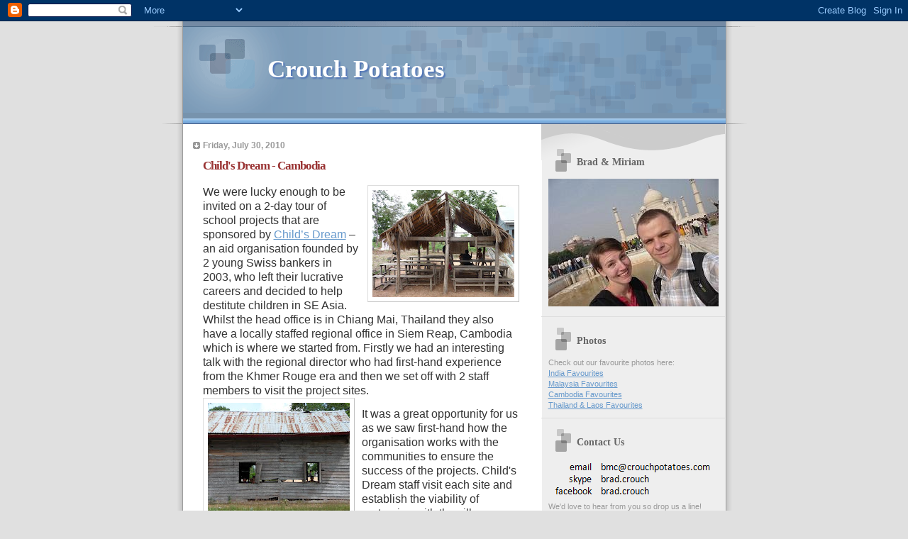

--- FILE ---
content_type: text/html; charset=UTF-8
request_url: http://www.crouchpotatoes.com/2010/07/
body_size: 20733
content:
<!DOCTYPE html>
<html dir='ltr' xmlns='http://www.w3.org/1999/xhtml' xmlns:b='http://www.google.com/2005/gml/b' xmlns:data='http://www.google.com/2005/gml/data' xmlns:expr='http://www.google.com/2005/gml/expr'>
<head>
<link href='https://www.blogger.com/static/v1/widgets/55013136-widget_css_bundle.css' rel='stylesheet' type='text/css'/>
<meta content='text/html; charset=UTF-8' http-equiv='Content-Type'/>
<meta content='blogger' name='generator'/>
<link href='http://www.crouchpotatoes.com/favicon.ico' rel='icon' type='image/x-icon'/>
<link href='http://www.crouchpotatoes.com/2010/07/' rel='canonical'/>
<link rel="alternate" type="application/atom+xml" title="Crouch Potatoes - Atom" href="http://www.crouchpotatoes.com/feeds/posts/default" />
<link rel="alternate" type="application/rss+xml" title="Crouch Potatoes - RSS" href="http://www.crouchpotatoes.com/feeds/posts/default?alt=rss" />
<link rel="service.post" type="application/atom+xml" title="Crouch Potatoes - Atom" href="https://www.blogger.com/feeds/9056949850087817096/posts/default" />
<!--Can't find substitution for tag [blog.ieCssRetrofitLinks]-->
<meta content='http://www.crouchpotatoes.com/2010/07/' property='og:url'/>
<meta content='Crouch Potatoes' property='og:title'/>
<meta content='' property='og:description'/>
<title>Crouch Potatoes: July 2010</title>
<style id='page-skin-1' type='text/css'><!--
/*
* Blogger Template Style
* Name:     TicTac (Blueberry)
* Date:     1 March 2004
* Updated by: Blogger Team
*/
/* ---( page defaults )--- */
body {
margin: 0;
padding: 0;
font-size: small;
text-align: center;
color: #333333;
background: #e0e0e0;
}
blockquote {
margin-top: 0;
margin-right: 0;
margin-bottom: 0;
margin-left: 30px;
padding-top: 10px;
padding-right: 0;
padding-bottom: 0;
padding-left: 20px;
font-size: 88%;
line-height: 1.5em;
color: #666;
background: url(https://resources.blogblog.com/blogblog/data/tictac_blue/quotes.gif) no-repeat top left;
}
blockquote p {
margin-top: 0;
}
abbr, acronym {
cursor: help;
font-style: normal;
border-bottom: 1px dotted;
}
code {
color: #996666;
}
hr {
display: none;
}
img {
border: none;
}
/* unordered list style */
ul {
list-style: none;
margin-left: 10px;
padding: 0;
}
li {
list-style: none;
padding-left: 14px;
margin-bottom: 3px;
background: url(https://resources.blogblog.com/blogblog/data/tictac_blue/tictac_blue.gif) no-repeat left 6px;
}
/* links */
a:link {
color: #6699cc;
}
a:visited {
color: #666699;
}
a:hover {
color: #5B739C;
}
a:active {
color: #5B739C;
text-decoration: none;
}
/* ---( layout structure )---*/
#outer-wrapper {
width: 847px;
margin: 0px auto 0;
text-align: left;
font: normal normal 100% Verdana, sans-serif;
background: url(https://resources.blogblog.com/blogblog/data/tictac_blue/tile_left.gif) repeat-y;
}
#content-wrapper {
margin-left: 42px; /* to avoid the border image */
width: 763px;
}
#main {
float: left;
width: 460px;
margin-top: 20px;
margin-right: 0;
margin-bottom: 0;
margin-left: 0;
padding-top: 0;
padding-right: 0;
padding-bottom: 0;
padding-left: 1em;
line-height: 1.5em;
word-wrap: break-word; /* fix for long text breaking sidebar float in IE */
overflow: hidden;     /* fix for long non-text content breaking IE sidebar float */
}
#sidebar {
float: right;
width: 259px;
padding-top: 20px;
padding-right: 0px;
padding-bottom: 0;
padding-left: 0;
font-size: 85%;
line-height: 1.4em;
color: #999999;
background: url(https://resources.blogblog.com/blogblog/data/tictac_blue/sidebar_bg.gif) no-repeat left top;
word-wrap: break-word; /* fix for long text breaking sidebar float in IE */
overflow: hidden;     /* fix for long non-text content breaking IE sidebar float */
}
/* ---( header and site name )--- */
#header-wrapper {
margin: 0;
padding: 0;
font: normal normal 133% 'Lucida Grande','Trebuchet MS';
background: #e0e0e0 url(https://resources.blogblog.com/blogblog/data/tictac_blue/top_div_blue_left.gif) no-repeat left top;
}
#header {
margin: 0;
padding-top: 25px;
padding-right: 60px;
padding-bottom: 35px;
padding-left: 160px;
color: #FFFFFF;
background: url(https://resources.blogblog.com/blogblog/data/tictac_blue/top_h1.gif) no-repeat bottom left;
}
#header h1 {
font-size: 200%;
text-shadow: #4F73B6 2px 2px 2px;
}
#header h1 a {
text-decoration: none;
color: #FFFFFF;
}
#header h1 a:hover {
color: #eee;
}
/* ---( main column )--- */
h2.date-header {
margin-top: 0;
padding-left: 14px;
font-size: 90%;
color: #999999;
background: url(https://resources.blogblog.com/blogblog/data/tictac_blue/date_icon_blue.gif) no-repeat left 50%;
}
.post h3 {
margin-top: 0;
font: normal bold 130% 'Lucida Grande','Trebuchet MS';
letter-spacing: -1px;
color: #993333;
}
.post {
margin-top: 0;
margin-right: 0;
margin-bottom: 1.5em;
margin-left: 0;
padding-top: 0;
padding-right: 0;
padding-bottom: 1.5em;
padding-left: 14px;
border-bottom: 1px solid #ddd;
}
.post h3 a,
.post h3 a:visited {
color: #993333;
text-decoration: none;
}
.post-footer {
margin: 0;
padding-top: 0;
padding-right: 0;
padding-bottom: 0;
padding-left: 14px;
font-size: 88%;
color: #999999;
background: url(https://resources.blogblog.com/blogblog/data/tictac_blue/tictac_grey.gif) no-repeat left 8px;
}
.post img, table.tr-caption-container {
padding: 6px;
border-top: 1px solid #ddd;
border-left: 1px solid #ddd;
border-bottom: 1px solid #c0c0c0;
border-right: 1px solid #c0c0c0;
}
.tr-caption-container img {
border: none;
padding: 0;
}
.feed-links {
clear: both;
line-height: 2.5em;
}
#blog-pager-newer-link {
float: left;
}
#blog-pager-older-link {
float: right;
}
#blog-pager {
text-align: center;
}
/* comment styles */
#comments {
padding: 10px 10px 0px 10px;
font-size: 85%;
line-height: 1.5em;
color: #666;
background: #eee url(https://resources.blogblog.com/blogblog/data/tictac_blue/comments_curve.gif) no-repeat top left;
}
#comments h4 {
margin-top: 20px;
margin-right: 0;
margin-bottom: 15px;
margin-left: 0;
padding-top: 8px;
padding-right: 0;
padding-bottom: 0;
padding-left: 40px;
font-family: "Lucida Grande", "Trebuchet MS";
font-size: 130%;
color: #666;
background: url(https://resources.blogblog.com/blogblog/data/tictac_blue/bubbles.gif) no-repeat 10px 0;
height: 29px !important; /* for most browsers */
height /**/:37px; /* for IE5/Win */
}
#comments ul {
margin-left: 0;
}
#comments li {
background: none;
padding-left: 0;
}
.comment-body {
padding-top: 0;
padding-right: 10px;
padding-bottom: 0;
padding-left: 25px;
background: url(https://resources.blogblog.com/blogblog/data/tictac_blue/tictac_blue.gif) no-repeat 10px 5px;
}
.comment-body p {
margin-bottom: 0;
}
.comment-author {
margin-top: 4px;
margin-right: 0;
margin-bottom: 0;
margin-left: 0;
padding-top: 0;
padding-right: 10px;
padding-bottom: 0;
padding-left: 60px;
color: #999;
background: url(https://resources.blogblog.com/blogblog/data/tictac_blue/comment_arrow_blue.gif) no-repeat 44px 2px;
}
.comment-footer {
border-bottom: 1px solid #ddd;
padding-bottom: 1em;
}
.deleted-comment {
font-style:italic;
color:gray;
}
/* ---( sidebar )--- */
.sidebar h2 {
margin-top: 0;
margin-right: 0;
margin-bottom: 0;
margin-left: 0;
padding-top: 25px;
padding-right: 0;
padding-bottom: 0;
padding-left: 40px;
font: normal bold 130% 'Lucida Grande','Trebuchet MS';
color: #666666;
height: 32px;
background: url(https://resources.blogblog.com/blogblog/data/tictac_blue/sidebar_icon.gif) no-repeat 10px 15px;
height: 32px !important; /* for most browsers */
height /**/:57px; /* for IE5/Win */
}
.sidebar .widget {
margin: 0;
padding-top: 0;
padding-right: 0;
padding-bottom: 10px;
padding-left: 10px;
border-bottom: 1px solid #ddd;
}
.sidebar li {
background: url(https://resources.blogblog.com/blogblog/data/tictac_blue/tictac_blue.gif) no-repeat left 5px;
}
.profile-textblock {
clear: both;
margin-left: 0;
}
.profile-img {
float: left;
margin-top: 0;
margin-right: 5px;
margin-bottom: 5px;
margin-left: 0;
border: 1px solid #ddd;
padding: 4px;
}
/* ---( footer )--- */
.clear { /* to fix IE6 padding-top issue */
clear: both;
}
#footer-wrapper {
margin: 0;
padding-top: 0;
padding-right: 0;
padding-bottom: 9px;
padding-left: 0;
font-size: 85%;
color: #ddd;
background: url(https://resources.blogblog.com/blogblog/data/tictac_blue/bottom_sill.gif) no-repeat bottom left;
}
#footer {
margin: 0;
padding-top: 20px;
padding-right: 320px;
padding-bottom: 20px;
padding-left: 95px;
background: url(https://resources.blogblog.com/blogblog/data/tictac_blue/bottom_sash_left.gif) no-repeat top left;
}
/** Page structure tweaks for layout editor wireframe */
body#layout #outer-wrapper,
body#layout #main,
body#layout #sidebar {
padding-top: 0;
margin-top: 0;
}
body#layout #outer-wrapper,
body#layout #content-wrapper {
width: 740px;
}
body#layout #sidebar {
margin-right: 0;
margin-bottom: 1em;
}
body#layout #header,
body#layout #footer,
body#layout #main {
padding: 0;
}
body#layout #content-wrapper {
margin: 0px;
}

--></style>
<link href='https://www.blogger.com/dyn-css/authorization.css?targetBlogID=9056949850087817096&amp;zx=45ca95cd-ea5d-4160-8888-513dfe5dd2ec' media='none' onload='if(media!=&#39;all&#39;)media=&#39;all&#39;' rel='stylesheet'/><noscript><link href='https://www.blogger.com/dyn-css/authorization.css?targetBlogID=9056949850087817096&amp;zx=45ca95cd-ea5d-4160-8888-513dfe5dd2ec' rel='stylesheet'/></noscript>
<meta name='google-adsense-platform-account' content='ca-host-pub-1556223355139109'/>
<meta name='google-adsense-platform-domain' content='blogspot.com'/>

</head>
<body>
<div class='navbar section' id='navbar'><div class='widget Navbar' data-version='1' id='Navbar1'><script type="text/javascript">
    function setAttributeOnload(object, attribute, val) {
      if(window.addEventListener) {
        window.addEventListener('load',
          function(){ object[attribute] = val; }, false);
      } else {
        window.attachEvent('onload', function(){ object[attribute] = val; });
      }
    }
  </script>
<div id="navbar-iframe-container"></div>
<script type="text/javascript" src="https://apis.google.com/js/platform.js"></script>
<script type="text/javascript">
      gapi.load("gapi.iframes:gapi.iframes.style.bubble", function() {
        if (gapi.iframes && gapi.iframes.getContext) {
          gapi.iframes.getContext().openChild({
              url: 'https://www.blogger.com/navbar/9056949850087817096?origin\x3dhttp://www.crouchpotatoes.com',
              where: document.getElementById("navbar-iframe-container"),
              id: "navbar-iframe"
          });
        }
      });
    </script><script type="text/javascript">
(function() {
var script = document.createElement('script');
script.type = 'text/javascript';
script.src = '//pagead2.googlesyndication.com/pagead/js/google_top_exp.js';
var head = document.getElementsByTagName('head')[0];
if (head) {
head.appendChild(script);
}})();
</script>
</div></div>
<div id='outer-wrapper'><div id='wrap2'>
<!-- skip links for text browsers -->
<span id='skiplinks' style='display:none;'>
<a href='#main'>skip to main </a> |
      <a href='#sidebar'>skip to sidebar</a>
</span>
<div id='header-wrapper'>
<div class='header section' id='header'><div class='widget Header' data-version='1' id='Header1'>
<div id='header-inner'>
<div class='titlewrapper'>
<h1 class='title'>
<a href='http://www.crouchpotatoes.com/'>
Crouch Potatoes
</a>
</h1>
</div>
<div class='descriptionwrapper'>
<p class='description'><span>
</span></p>
</div>
</div>
</div></div>
</div>
<div id='content-wrapper'>
<div id='crosscol-wrapper' style='text-align:center'>
<div class='crosscol no-items section' id='crosscol'></div>
</div>
<div id='main-wrapper'>
<div class='main section' id='main'><div class='widget Blog' data-version='1' id='Blog1'>
<div class='blog-posts hfeed'>

          <div class="date-outer">
        
<h2 class='date-header'><span>Friday, July 30, 2010</span></h2>

          <div class="date-posts">
        
<div class='post-outer'>
<div class='post hentry uncustomized-post-template' itemprop='blogPost' itemscope='itemscope' itemtype='http://schema.org/BlogPosting'>
<meta content='https://blogger.googleusercontent.com/img/b/R29vZ2xl/AVvXsEgw3GF8xzO5LK21wkRtpwLRwLBoQAgPpOR6HGuVMkkEPXEqw3GoOGPO0bcVOCvJi4Y-hvo9O-cY8bPyeX6B87DxlfPD3rce-5m_csoQMYsKhMeQ0sZ1Y6a9w5i7e51uilOfsitd0xEOgT8/s200/P1080861+(Small).JPG' itemprop='image_url'/>
<meta content='9056949850087817096' itemprop='blogId'/>
<meta content='762616625983913873' itemprop='postId'/>
<a name='762616625983913873'></a>
<h3 class='post-title entry-title' itemprop='name'>
<a href='http://www.crouchpotatoes.com/2010/07/childs-dream-cambodia.html'>Child's Dream - Cambodia</a>
</h3>
<div class='post-header'>
<div class='post-header-line-1'></div>
</div>
<div class='post-body entry-content' id='post-body-762616625983913873' itemprop='description articleBody'>
<img alt="" border="0" id="BLOGGER_PHOTO_ID_5499637309575633074" src="https://blogger.googleusercontent.com/img/b/R29vZ2xl/AVvXsEgw3GF8xzO5LK21wkRtpwLRwLBoQAgPpOR6HGuVMkkEPXEqw3GoOGPO0bcVOCvJi4Y-hvo9O-cY8bPyeX6B87DxlfPD3rce-5m_csoQMYsKhMeQ0sZ1Y6a9w5i7e51uilOfsitd0xEOgT8/s200/P1080861+(Small).JPG" style="float:right; margin:0 0 10px 10px;cursor:pointer; cursor:hand;width: 200px; height: 151px;" /><div style="text-align: left;"><span class="Apple-style-span"  style="font-size:medium;"><span class="Apple-style-span"  style="font-family:arial;">We </span></span><span class="Apple-style-span"  style="font-size:medium;"><span class="Apple-style-span"  style="font-family:arial;">were lucky enough to be invited on a 2-day tour of school projects that are sponsored by <a href="http://www.childsdream.org/">Child&#8217;s Dream</a> &#8211; an aid organisation founded by 2 young Swiss bankers in 2003, who left their lucrative careers and decided to help destitute children in SE Asia. Whilst the head office is in Chiang Mai, Thailand they also have a locally staffed regional office in Siem Reap, </span></span><span class="Apple-style-span"  style="font-size:medium;"><span class="Apple-style-span"  style="font-family:arial;">Cambodia which is where we started from. Firstly we had an interesting talk with the regional director who had first-hand experience from the Khmer Rouge era and then we set off with 2 staff members to visit the project sites.</span></span></div>  <img alt="" border="0" id="BLOGGER_PHOTO_ID_5499636852162831842" src="https://blogger.googleusercontent.com/img/b/R29vZ2xl/AVvXsEhJOnkCeiUy5xv2RpiOtZ3F2WaurStLM3iYtc3CGRy80DfRLMsNbpMBaTgSs2jOpBvzQSfMzJD9kCYI5s1NzWH_fj4PXXL_wthBxzwyF7vKFC3pKSvOkZVtQv8sz_q2Y_pM7CpTeN9V_Qc/s200/P1080753+(Small).JPG" style="float:left; margin:0 10px 10px 0;cursor:pointer; cursor:hand;width: 200px; height: 154px;" /><p class="MsoNormal" style="margin-bottom:0cm;margin-bottom:.0001pt"><span class="Apple-style-span"  style="font-size:medium;"><span class="Apple-style-span"  style="font-family:arial;">It was a great opportunity for us as we </span></span><span class="Apple-style-span"  style="font-size:medium;"><span class="Apple-style-span"  style="font-family:arial;">saw first-hand</span></span><span class="Apple-style-span"  style="font-size:medium;"><span class="Apple-style-span"  style="font-family:arial;"> how the organisation works with the communities to ensure the success of the projects. </span></span><span class="Apple-style-span"  style="font-size:medium;"><span class="Apple-style-span"  style="font-family:arial;">Child's Dream staff visit each site and establish the viability of partnering with the village before deciding to fund a school building. </span></span><span class="Apple-style-span"  style="font-size:medium;"><span class="Apple-style-span"  style="font-family:arial;">Many factors are taken into consideration such as class size, student population, existing or nearby facilities and water resources. Probably the biggest criteria though is village involvement &#8211; unless the village demonstrates a real commitment to the project, involving project management, funds and resources, the project will not likely be approved.</span></span></p><img alt="" border="0" id="BLOGGER_PHOTO_ID_5499640094426816770" src="https://blogger.googleusercontent.com/img/b/R29vZ2xl/AVvXsEgJkRiRlN41qclQGUslki_BZlx3-W6aWRG2s-u1t0k7paKeduA1oqVqSrHf9ldAo97utl03_q7mWMzixs_6GuWHlhpRTxl9ZO7Sb9bOzW8IC44bmJ41E2kc335ffTDq3tdgj4g0ST794RU/s200/P1080805+(Small).JPG" style="float:right; margin:0 0 10px 10px;cursor:pointer; cursor:hand;width: 200px; height: 150px;" /><p class="MsoNormal" style="margin-bottom:0cm;margin-bottom:.0001pt"><span class="Apple-style-span"  style="font-size:medium;"><span class="Apple-style-span"  style="font-family:arial;">The 10 sites we visited were quite a mix with some being initial visits, some with construction underway and we even got to see some completed projects. Many of the sites being proposed were heart-breaking to see as the existing facilities were so dangerous that we felt unsafe even going inside. Dirt floors, scraps of blackboard and rotting, termite infested timbers were all these children had &#8211; </span></span><span class="Apple-style-span"  style="font-size:medium;"><span class="Apple-style-span"  style="font-family:arial;">hardly a good environment for learning. The completed schools were in stark contrast however with bright, airy and colourful rooms.</span></span></p><img alt="" border="0" id="BLOGGER_PHOTO_ID_5499642473806536450" src="https://blogger.googleusercontent.com/img/b/R29vZ2xl/AVvXsEiKox6eAb0aPrXImUiUrwvUPfwVtDUQ5krrX9co-vuwn6YyfHkbxYqzdHyzJVv8Bsn4WOvYdxWFm_bPdzftEuJdAz0J_8pHX7M6bKdLuUwo_tVIKv_IBZuy4rZPXj_RyzCV5BgYxGIZ6xk/s200/P1080812+(Small).JPG" style="float:left; margin:0 10px 10px 0;cursor:pointer; cursor:hand;width: 200px; height: 150px;" /><p class="MsoNormal" style="margin-bottom:0cm;margin-bottom:.0001pt"><span class="Apple-style-span"  style="font-size:medium;"><span class="Apple-style-span"  style="font-family:arial;">One</span></span><span class="Apple-style-span"  style="font-size:medium;"><span class="Apple-style-span"  style="font-family:arial;"> of the most special moments in Cambodia occurred at one of the poorest villages during a meeting - we had wandered off to take some photos. We sat under the shade of a tree on some benches and a group of kids came and sat with us. In about 15 minutes these kids, all under the age of 10 had taught us how to count to 1000 in Khmer with lots of laughter along the way. This experience highlighted to us that it is not intelligence that will hold these children back, but opportunity.</span></span></p><img alt="" border="0" id="BLOGGER_PHOTO_ID_5499641613389504322" src="https://blogger.googleusercontent.com/img/b/R29vZ2xl/AVvXsEjy-BGvEmEY5aPaObeaDGMegSjyOFGZp1tNi-Bxdqep1iW4pH5AUAvlezkEZYt6m0svUCYKFsKc-Y5SLKXwm9vH7gUi45UnCq9FxgQJdlOqxaXjnW8NDdW5LpqjmvwT1ftSeuOjNf0u5P8/s200/P1080828+(Small).JPG" style="float:right; margin:0 0 10px 10px;cursor:pointer; cursor:hand;width: 200px; height: 150px;" /><p class="MsoNormal" style="margin-bottom:0cm;margin-bottom:.0001pt"><i><span class="Apple-style-span"  style="font-size:medium;"><span class="Apple-style-span"  style="font-family:arial;">Note:</span></span></i><span class="Apple-style-span"  style="font-size:medium;"><span class="Apple-style-span"  style="font-family:arial;"> This was just our first experience with Child&#8217;s Dream, we have since met with the founders in Thailand, and plan to visit their Laos operations in September. But more about this in later blogs....</span></span></p><p class="MsoNormal" style="margin-bottom:0cm;margin-bottom:.0001pt"><img alt="" border="0" id="BLOGGER_PHOTO_ID_5499639191073384130" src="https://blogger.googleusercontent.com/img/b/R29vZ2xl/AVvXsEhoHVa4McGg8sPfSYmJkTuoS6su-X7BlbJl97GaZ8voNfhHExqgf3NgtTVf4IA2sqaOXQIU7rq7o3_DZLpS215aCYJwtZLmgsyH_Nbe08veATjEESxqhSWmXE4i3bwiIQmvgYilh5gyCiE/s400/P1080744+(Small).JPG" style="float:left; margin:0 10px 10px 0;cursor:pointer; cursor:hand;width: 400px; height: 162px;" /></p><p class="MsoNormal" style="margin-bottom:0cm;margin-bottom:.0001pt"><span class="Apple-style-span"  style="font-size:medium;"><span class="Apple-style-span"  style="font-family:arial;"><br /></span></span></p>
<div style='clear: both;'></div>
</div>
<div class='post-footer'>
<div class='post-footer-line post-footer-line-1'>
<span class='post-author vcard'>
Posted by
<span class='fn' itemprop='author' itemscope='itemscope' itemtype='http://schema.org/Person'>
<meta content='https://www.blogger.com/profile/08468430733858717089' itemprop='url'/>
<a class='g-profile' href='https://www.blogger.com/profile/08468430733858717089' rel='author' title='author profile'>
<span itemprop='name'>Brad</span>
</a>
</span>
</span>
<span class='post-timestamp'>
at
<meta content='http://www.crouchpotatoes.com/2010/07/childs-dream-cambodia.html' itemprop='url'/>
<a class='timestamp-link' href='http://www.crouchpotatoes.com/2010/07/childs-dream-cambodia.html' rel='bookmark' title='permanent link'><abbr class='published' itemprop='datePublished' title='2010-07-30T13:44:00+05:30'>1:44&#8239;PM</abbr></a>
</span>
<span class='post-comment-link'>
<a class='comment-link' href='http://www.crouchpotatoes.com/2010/07/childs-dream-cambodia.html#comment-form' onclick=''>
No comments:
  </a>
</span>
<span class='post-icons'>
<span class='item-control blog-admin pid-745163756'>
<a href='https://www.blogger.com/post-edit.g?blogID=9056949850087817096&postID=762616625983913873&from=pencil' title='Edit Post'>
<img alt='' class='icon-action' height='18' src='https://resources.blogblog.com/img/icon18_edit_allbkg.gif' width='18'/>
</a>
</span>
</span>
<div class='post-share-buttons goog-inline-block'>
</div>
</div>
<div class='post-footer-line post-footer-line-2'>
<span class='post-labels'>
</span>
</div>
<div class='post-footer-line post-footer-line-3'>
<span class='post-location'>
</span>
</div>
</div>
</div>
</div>

          </div></div>
        

          <div class="date-outer">
        
<h2 class='date-header'><span>Wednesday, July 28, 2010</span></h2>

          <div class="date-posts">
        
<div class='post-outer'>
<div class='post hentry uncustomized-post-template' itemprop='blogPost' itemscope='itemscope' itemtype='http://schema.org/BlogPosting'>
<meta content='https://blogger.googleusercontent.com/img/b/R29vZ2xl/AVvXsEgWjTYpr-iokphhUmz4k33GAUxKXrF03XrxaZWjWxd29sLidhYzPprI0RCup5rC24CeqCm4qxnLFI2MRO0UA56x8sRo4pEyZ906FXni5rLMMmymjStCSYZfVyuZ7rupCOeYD5N3aHjw0Fk/s200/P1080714+(Small).JPG' itemprop='image_url'/>
<meta content='9056949850087817096' itemprop='blogId'/>
<meta content='2312660056350650564' itemprop='postId'/>
<a name='2312660056350650564'></a>
<h3 class='post-title entry-title' itemprop='name'>
<a href='http://www.crouchpotatoes.com/2010/07/master-chef.html'>Master Chef</a>
</h3>
<div class='post-header'>
<div class='post-header-line-1'></div>
</div>
<div class='post-body entry-content' id='post-body-2312660056350650564' itemprop='description articleBody'>
<img alt="" border="0" id="BLOGGER_PHOTO_ID_5498877282012924274" src="https://blogger.googleusercontent.com/img/b/R29vZ2xl/AVvXsEgWjTYpr-iokphhUmz4k33GAUxKXrF03XrxaZWjWxd29sLidhYzPprI0RCup5rC24CeqCm4qxnLFI2MRO0UA56x8sRo4pEyZ906FXni5rLMMmymjStCSYZfVyuZ7rupCOeYD5N3aHjw0Fk/s200/P1080714+(Small).JPG" style="float:left; margin:0 10px 10px 0;cursor:pointer; cursor:hand;width: 128px; height: 200px;" /><p class="MsoNormal" style="margin-bottom:0cm;margin-bottom:.0001pt"><span class="Apple-style-span" style="font-size: medium;"><span class="Apple-style-span"  style="font-family:arial;">T</span></span><span class="Apple-style-span" style="font-size: medium;"><span class="Apple-style-span"  style="font-family:arial;">ravelling for so long, it&#8217;s been a while since we&#8217;ve been in the kitchen, so we decided to try something new and exciting in Siem Reap &#8211; a Khmer cooking class.</span></span></p><p class="MsoNormal" style="margin-bottom:0cm;margin-bottom:.0001pt"><u><span class="Apple-style-span" style="font-size: medium;"><span class="Apple-style-span"  style="font-family:arial;">M</span></span></u><u><span class="Apple-style-span" style="font-size: medium;"><span class="Apple-style-span"  style="font-family:arial;">enu</span></span></u></p><p class="MsoNormal" style="margin-bottom:0cm;margin-bottom:.0001pt"><span class="Apple-style-span"  style="font-family:arial;"><span class="Apple-style-span" style="font-size: medium;"></span></span><span class="Apple-style-span" style="font-size: medium;"><span class="Apple-style-span"  style="font-family:arial;">Entrees:  Fried Chicken Spring Rolls &amp; Mango n&#8217; Chicken Salad</span></span></p>  <p class="MsoNormal" style="margin-bottom:0cm;margin-bottom:.0001pt;tab-stops: center 234.0pt"><span class="Apple-style-span" style="font-size: medium;"><span class="Apple-style-span"  style="font-family:arial;">Main:  Fish Amok &amp; Beef Khmer Curry</span></span></p>  <p class="MsoNormal" style="margin-bottom:0cm;margin-bottom:.0001pt;tab-stops: center 234.0pt"><span class="Apple-style-span" style="font-size: medium;"><span class="Apple-style-span"  style="font-family:arial;">Dessert:  Pumpkin Sago &amp; Banana Sago</span></span></p>  <img alt="" border="0" id="BLOGGER_PHOTO_ID_5498877617267752082" src="https://blogger.googleusercontent.com/img/b/R29vZ2xl/AVvXsEhejmsG6Jg1rnSudJDIbUQ25BqCqzk4oZry4PFrzZLge2V0dPc4AqbGgypB7ozmpZkKjDqcTqLPIOf-5RRMVPHhtZPVFZ1BCizwDydy9VP0BQM0yA6eEFDuk0nUErJC2HaBKn_wKnsXVMY/s200/P1080731+(Small).JPG" style="float:right; margin:0 0 10px 10px;cursor:pointer; cursor:hand;width: 200px; height: 184px;" /><p class="MsoNormal" style="margin-bottom:0cm;margin-bottom:.0001pt"><span class="Apple-style-span" style="font-size: medium;"><span class="Apple-style-span"  style="font-family:arial;">Brad definitely took the winning title with his delicious spring rolls, and yummy sweet chilli sauce.  It was a fun way to spend a couple of hours, and now we have quite a repertoire of international recipes to bring back home.</span></span></p>  <p class="MsoNormal" style="margin-bottom:0cm;margin-bottom:.0001pt"><span class="Apple-style-span" style="  line-height: 18px; "><span class="Apple-style-span" style="font-size: medium;"><span class="Apple-style-span"  style="font-family:arial;">After stuffing ourselves silly on our first own-cooked meal since leaving the orphanage, we splurged ($2 ea) on &#189; hr foot massages which I found excruciatingly painful, whereas Brad promptly fell asleep and had to be woken once it was over.</span></span></span></p>
<div style='clear: both;'></div>
</div>
<div class='post-footer'>
<div class='post-footer-line post-footer-line-1'>
<span class='post-author vcard'>
Posted by
<span class='fn' itemprop='author' itemscope='itemscope' itemtype='http://schema.org/Person'>
<meta content='https://www.blogger.com/profile/08468430733858717089' itemprop='url'/>
<a class='g-profile' href='https://www.blogger.com/profile/08468430733858717089' rel='author' title='author profile'>
<span itemprop='name'>Brad</span>
</a>
</span>
</span>
<span class='post-timestamp'>
at
<meta content='http://www.crouchpotatoes.com/2010/07/master-chef.html' itemprop='url'/>
<a class='timestamp-link' href='http://www.crouchpotatoes.com/2010/07/master-chef.html' rel='bookmark' title='permanent link'><abbr class='published' itemprop='datePublished' title='2010-07-28T14:16:00+05:30'>2:16&#8239;PM</abbr></a>
</span>
<span class='post-comment-link'>
<a class='comment-link' href='http://www.crouchpotatoes.com/2010/07/master-chef.html#comment-form' onclick=''>
3 comments:
  </a>
</span>
<span class='post-icons'>
<span class='item-control blog-admin pid-745163756'>
<a href='https://www.blogger.com/post-edit.g?blogID=9056949850087817096&postID=2312660056350650564&from=pencil' title='Edit Post'>
<img alt='' class='icon-action' height='18' src='https://resources.blogblog.com/img/icon18_edit_allbkg.gif' width='18'/>
</a>
</span>
</span>
<div class='post-share-buttons goog-inline-block'>
</div>
</div>
<div class='post-footer-line post-footer-line-2'>
<span class='post-labels'>
</span>
</div>
<div class='post-footer-line post-footer-line-3'>
<span class='post-location'>
</span>
</div>
</div>
</div>
</div>

          </div></div>
        

          <div class="date-outer">
        
<h2 class='date-header'><span>Sunday, July 25, 2010</span></h2>

          <div class="date-posts">
        
<div class='post-outer'>
<div class='post hentry uncustomized-post-template' itemprop='blogPost' itemscope='itemscope' itemtype='http://schema.org/BlogPosting'>
<meta content='https://blogger.googleusercontent.com/img/b/R29vZ2xl/AVvXsEgeJmk6izbaptTj2Umvv3tOLJGoLMJmExpItA29cg3gJhg7Up8brpDhk8nHkmQ_UCbijQCXIsD3MFkfNyKotN7kTPIVe9Ij1at8_n__ciI859ksnvfQ8fIZeLcwTIiIwcZD5ba1sKdpVPw/s200/P1080698+(Small).JPG' itemprop='image_url'/>
<meta content='9056949850087817096' itemprop='blogId'/>
<meta content='6745413547239035297' itemprop='postId'/>
<a name='6745413547239035297'></a>
<h3 class='post-title entry-title' itemprop='name'>
<a href='http://www.crouchpotatoes.com/2010/07/trailblazers.html'>Trailblazers</a>
</h3>
<div class='post-header'>
<div class='post-header-line-1'></div>
</div>
<div class='post-body entry-content' id='post-body-6745413547239035297' itemprop='description articleBody'>
<img alt="" border="0" id="BLOGGER_PHOTO_ID_5497686976197734866" src="https://blogger.googleusercontent.com/img/b/R29vZ2xl/AVvXsEgeJmk6izbaptTj2Umvv3tOLJGoLMJmExpItA29cg3gJhg7Up8brpDhk8nHkmQ_UCbijQCXIsD3MFkfNyKotN7kTPIVe9Ij1at8_n__ciI859ksnvfQ8fIZeLcwTIiIwcZD5ba1sKdpVPw/s200/P1080698+(Small).JPG" style="float:left; margin:0 10px 10px 0;cursor:pointer; cursor:hand;width: 126px; height: 200px;" /><p class="MsoNormal" style="margin-bottom:0cm;margin-bottom:.0001pt"><span class="Apple-style-span"  style="font-family:arial;"><span class="Apple-style-span"  style=" ;font-size:medium;">This </span></span><span class="Apple-style-span"   style="  ;font-family:arial;font-size:medium;">organization is a small, US-funded NGO that began after an American couple visited Cambodia and saw first-hand the level of poverty in the country. After forming Trailblazers in 2005 they currently spend their time equally in Cambodia and their home state of Wyoming. They are currently in the states and we met with the local director to discuss their operations.</span></p>  <img alt="" border="0" id="BLOGGER_PHOTO_ID_5497687410149109138" src="https://blogger.googleusercontent.com/img/b/R29vZ2xl/AVvXsEgVb7HQEORfW7OkErlFFB1pld3fYiKelYQtG5PzmpfSNDjQmbQNnsxozu3bIW9ZmwDB6tlRmWY7TSSRD1xMowNY9-h_TXZITUXQQFV17EjUgJ5Qe8lXGD4uxsLMuv4CUp6vhfmIOQhH460/s200/P1080702+(Small).JPG" style="float:right; margin:0 0 10px 10px;cursor:pointer; cursor:hand;width: 150px; height: 200px;" /><p class="MsoNormal" style="margin-bottom:0cm;margin-bottom:.0001pt"><span class="Apple-style-span"  style="font-family:arial;"><span class="Apple-style-span"  style="font-size:medium;">The organization has 4 main areas in which they assist Cambodia&#8217;s poor: Water, Education, Agriculture and Business. The director stressed that all their work is done with much consultation with expert researchers, local communities and where applicable, the Cambodian government agencies. The emphasis on all their projects is long-term sustainability, they educate and involve the communities to ensure ownership and independence.</span></span></p>  <img alt="" border="0" id="BLOGGER_PHOTO_ID_5497687700433510354" src="https://blogger.googleusercontent.com/img/b/R29vZ2xl/AVvXsEhv_W6dHdUpNvWJSwp-8u5iwse-gcyZc9vI4dMd2dStnk-xB7_YxgfcvzCcHaL9ktjYLTCk5HMkLwvHrALC5XwAprHZ6pmjYlHs0h8z6WN0Kcpsd5g9REAwprI3zudXXQ99KylkYhtbvtE/s200/P1080699+(Small).JPG" style="float:left; margin:0 10px 10px 0;cursor:pointer; cursor:hand;width: 179px; height: 200px;" /><p class="MsoNormal" style="margin-bottom:0cm;margin-bottom:.0001pt"><span class="Apple-style-span"  style="font-family:arial;"><span class="Apple-style-span"  style="font-size:medium;">We were given a tour of their workshop and saw how bio-sand filters were constructed &#8211; </span></span><span class="Apple-style-span"  style=" ;font-family:arial;"><span class="Apple-style-span"  style="font-size:medium;">these filters remove 98% of bacteria in the water and are cheap to construct, easy to maintain and last for years. They also do agricultural research on behalf of villages, identifying high-yield seeds and fertilizers suitable for Cambodian conditions in addition to producing wells, fertilizer and irrigation systems.</span></span></p><p class="MsoNormal" style="margin-bottom:0cm;margin-bottom:.0001pt"><span class="Apple-style-span"   style="  ;font-family:arial;font-size:medium;">All</span><span class="Apple-style-span"   style="  ;font-family:arial;font-size:medium;"> the technologies produced by Trailblazers are sold to the villagers at 1%-5% of their actual cost and the money raised is then used to seed village funds which offer micro-loans to poor families.  They also are involved in constructing school buildings and developing income-generation projects such as sewing and beauty product enterprises.</span></p>
<div style='clear: both;'></div>
</div>
<div class='post-footer'>
<div class='post-footer-line post-footer-line-1'>
<span class='post-author vcard'>
Posted by
<span class='fn' itemprop='author' itemscope='itemscope' itemtype='http://schema.org/Person'>
<meta content='https://www.blogger.com/profile/08468430733858717089' itemprop='url'/>
<a class='g-profile' href='https://www.blogger.com/profile/08468430733858717089' rel='author' title='author profile'>
<span itemprop='name'>Brad</span>
</a>
</span>
</span>
<span class='post-timestamp'>
at
<meta content='http://www.crouchpotatoes.com/2010/07/trailblazers.html' itemprop='url'/>
<a class='timestamp-link' href='http://www.crouchpotatoes.com/2010/07/trailblazers.html' rel='bookmark' title='permanent link'><abbr class='published' itemprop='datePublished' title='2010-07-25T09:20:00+05:30'>9:20&#8239;AM</abbr></a>
</span>
<span class='post-comment-link'>
<a class='comment-link' href='http://www.crouchpotatoes.com/2010/07/trailblazers.html#comment-form' onclick=''>
1 comment:
  </a>
</span>
<span class='post-icons'>
<span class='item-control blog-admin pid-745163756'>
<a href='https://www.blogger.com/post-edit.g?blogID=9056949850087817096&postID=6745413547239035297&from=pencil' title='Edit Post'>
<img alt='' class='icon-action' height='18' src='https://resources.blogblog.com/img/icon18_edit_allbkg.gif' width='18'/>
</a>
</span>
</span>
<div class='post-share-buttons goog-inline-block'>
</div>
</div>
<div class='post-footer-line post-footer-line-2'>
<span class='post-labels'>
</span>
</div>
<div class='post-footer-line post-footer-line-3'>
<span class='post-location'>
</span>
</div>
</div>
</div>
</div>

          </div></div>
        

          <div class="date-outer">
        
<h2 class='date-header'><span>Wednesday, July 21, 2010</span></h2>

          <div class="date-posts">
        
<div class='post-outer'>
<div class='post hentry uncustomized-post-template' itemprop='blogPost' itemscope='itemscope' itemtype='http://schema.org/BlogPosting'>
<meta content='https://blogger.googleusercontent.com/img/b/R29vZ2xl/AVvXsEifgJTWVjbEZcYfKFt2LNtyGOtYlZX3g7LXon0vs0rsVhGp4b1Hdsg8UtH6-Vcccm83CDJUPRe_G06SDM5OtmkEpVEzfomj-189kS3rDFNWWcr7whmzqaOkZI-SpbPfYuCwt5DoFJpUEm4/s200/P1080679+(Small).JPG' itemprop='image_url'/>
<meta content='9056949850087817096' itemprop='blogId'/>
<meta content='1553203786450651427' itemprop='postId'/>
<a name='1553203786450651427'></a>
<h3 class='post-title entry-title' itemprop='name'>
<a href='http://www.crouchpotatoes.com/2010/07/party-central.html'>Party Central</a>
</h3>
<div class='post-header'>
<div class='post-header-line-1'></div>
</div>
<div class='post-body entry-content' id='post-body-1553203786450651427' itemprop='description articleBody'>
<img alt="" border="0" id="BLOGGER_PHOTO_ID_5496556725156550258" src="https://blogger.googleusercontent.com/img/b/R29vZ2xl/AVvXsEifgJTWVjbEZcYfKFt2LNtyGOtYlZX3g7LXon0vs0rsVhGp4b1Hdsg8UtH6-Vcccm83CDJUPRe_G06SDM5OtmkEpVEzfomj-189kS3rDFNWWcr7whmzqaOkZI-SpbPfYuCwt5DoFJpUEm4/s200/P1080679+(Small).JPG" style="float:left; margin:0 10px 10px 0;cursor:pointer; cursor:hand;width: 200px; height: 146px;" /><p class="MsoNormal"><span class="Apple-style-span" style="font-size: medium;"><span class="Apple-style-span"  style="font-family:arial;">4 </span></span><span class="Apple-style-span" style="font-size: medium;"><span class="Apple-style-span"  style="font-family:arial;">hours south of Phnom Penh, Sihanoukville is Cambodia&#8217;s premier sea-side resort town.  It&#8217;s pretty laid back, nice and cheap, and a great place to relax.  So after arriving I spent 3 days in bed &#8211; unfortunately not by my own choosing. </span></span></p><img alt="" border="0" id="BLOGGER_PHOTO_ID_5496556851626063202" src="https://blogger.googleusercontent.com/img/b/R29vZ2xl/AVvXsEioehxd3umHWhxBzO5dx9rmka48MogSGy-lJ3FpqRF4om6gSOHP5OLIWw5ZtLRppRtSCNFxANR9_4vzdhAnNOOTU1Tm2OHQIL_zCNMghBrdIhBuqQvSnx8xqZnr-v8KJ73bn9LLalKARIw/s200/P1080676+(Small).JPG" style="float:right; margin:0 0 10px 10px;cursor:pointer; cursor:hand;width: 200px; height: 132px;" /><p class="MsoNormal"><span class="Apple-style-span" style="font-size: medium;"><span class="Apple-style-span"  style="font-family:arial;">Socialite Brad took my bed ridden state as a great opportunity to be out to all hours, soaking in the party atmosphere, and watching the World Cup finals (but I think he&#8217;s started to realize he&#8217;s not as young as he used to be).  All in all Sihanoukville seems like a great place to have some time out, even though we didn&#8217;t get to enjoy it as much as we would have liked, so we&#8217;ll definitely have to visit again next time we&#8217;re in Cambodia.</span></span></p>
<div style='clear: both;'></div>
</div>
<div class='post-footer'>
<div class='post-footer-line post-footer-line-1'>
<span class='post-author vcard'>
Posted by
<span class='fn' itemprop='author' itemscope='itemscope' itemtype='http://schema.org/Person'>
<meta content='https://www.blogger.com/profile/08468430733858717089' itemprop='url'/>
<a class='g-profile' href='https://www.blogger.com/profile/08468430733858717089' rel='author' title='author profile'>
<span itemprop='name'>Brad</span>
</a>
</span>
</span>
<span class='post-timestamp'>
at
<meta content='http://www.crouchpotatoes.com/2010/07/party-central.html' itemprop='url'/>
<a class='timestamp-link' href='http://www.crouchpotatoes.com/2010/07/party-central.html' rel='bookmark' title='permanent link'><abbr class='published' itemprop='datePublished' title='2010-07-21T15:24:00+05:30'>3:24&#8239;PM</abbr></a>
</span>
<span class='post-comment-link'>
<a class='comment-link' href='http://www.crouchpotatoes.com/2010/07/party-central.html#comment-form' onclick=''>
3 comments:
  </a>
</span>
<span class='post-icons'>
<span class='item-control blog-admin pid-745163756'>
<a href='https://www.blogger.com/post-edit.g?blogID=9056949850087817096&postID=1553203786450651427&from=pencil' title='Edit Post'>
<img alt='' class='icon-action' height='18' src='https://resources.blogblog.com/img/icon18_edit_allbkg.gif' width='18'/>
</a>
</span>
</span>
<div class='post-share-buttons goog-inline-block'>
</div>
</div>
<div class='post-footer-line post-footer-line-2'>
<span class='post-labels'>
</span>
</div>
<div class='post-footer-line post-footer-line-3'>
<span class='post-location'>
</span>
</div>
</div>
</div>
</div>

          </div></div>
        

          <div class="date-outer">
        
<h2 class='date-header'><span>Monday, July 19, 2010</span></h2>

          <div class="date-posts">
        
<div class='post-outer'>
<div class='post hentry uncustomized-post-template' itemprop='blogPost' itemscope='itemscope' itemtype='http://schema.org/BlogPosting'>
<meta content='https://blogger.googleusercontent.com/img/b/R29vZ2xl/AVvXsEjCIdKzHTHhCz9qp4JxBu5BV-f9vSaFtj3vsZYV8ZpSJLxB_v7YY_hqtinTWiio8q6a1_0Q0rw4UDTtTZfuECoqnI5y0xShMslc_ZNpmD1lz0gp_5Gl9OpQ6KqRAnxRqBc5tQbVZbt3HIk/s200/DSC03119+(Small).JPG' itemprop='image_url'/>
<meta content='9056949850087817096' itemprop='blogId'/>
<meta content='5833670750144882498' itemprop='postId'/>
<a name='5833670750144882498'></a>
<h3 class='post-title entry-title' itemprop='name'>
<a href='http://www.crouchpotatoes.com/2010/07/village-life.html'>Village Life</a>
</h3>
<div class='post-header'>
<div class='post-header-line-1'></div>
</div>
<div class='post-body entry-content' id='post-body-5833670750144882498' itemprop='description articleBody'>
<img alt="" border="0" id="BLOGGER_PHOTO_ID_5495440026464695154" src="https://blogger.googleusercontent.com/img/b/R29vZ2xl/AVvXsEjCIdKzHTHhCz9qp4JxBu5BV-f9vSaFtj3vsZYV8ZpSJLxB_v7YY_hqtinTWiio8q6a1_0Q0rw4UDTtTZfuECoqnI5y0xShMslc_ZNpmD1lz0gp_5Gl9OpQ6KqRAnxRqBc5tQbVZbt3HIk/s200/DSC03119+(Small).JPG" style="float:left; margin:0 10px 10px 0;cursor:pointer; cursor:hand;width: 200px; height: 112px;" /><p class="MsoNormal"><span class="Apple-style-span" style="font-size: medium;"><span class="Apple-style-span"  style="font-family:arial;">As </span></span><span class="Apple-style-span" style="font-size: medium;"><span class="Apple-style-span"  style="font-family:arial;">is our modus operandi we found </span></span><a href="http://www.lca.org.au/action/alws/"><span class="Apple-style-span" style="font-size: medium;"><span class="Apple-style-span"  style="font-family:arial;">ALWS (Australian Lutheran World Service)</span></span></a><span class="Apple-style-span" style="font-size: medium;"><span class="Apple-style-span"  style="font-family:arial;"> through Google and by chance entered a dialogue with a woman in Adelaide. Over a series of days and possibly weeks, she contacted various field offices in SE Asia and eventually put us in contact with a partner in Phnom Penh. </span></span><a href="http://www.lwfcam.org.kh/"><span class="Apple-style-span" style="font-size: medium;"><span class="Apple-style-span"  style="font-family:arial;">LWF (Lutheran World Federation - Cambodia)</span></span></a><span class="Apple-style-span" style="font-size: medium;"><span class="Apple-style-span"  style="font-family:arial;">  is currently in a transition towards local governance and will be a fully Cambodian entity in 2011. We met with the Deputy Director and were whisked away to a village about an hour away from Phnom Penh.</span></span></p>  <img alt="" border="0" id="BLOGGER_PHOTO_ID_5495440378388757218" src="https://blogger.googleusercontent.com/img/b/R29vZ2xl/AVvXsEgFlwAlFnVXm6dUKCBKwlAUgnHUZafmu1OeTwh4POm4sgSg1YVXX24E9q1NMsKDZPHvKIUw2JlYGToclDaPDnDc3EMU0kz0gTNFZrw3HAWxFbbVZCseeLDF1orWzflqXpUmdQKYAFqaGws/s200/DSC03131+(Small).JPG" style="float:right; margin:0 0 10px 10px;cursor:pointer; cursor:hand;width: 200px; height: 128px;" /><p class="MsoNormal"><span lang="EN-US"><span class="Apple-style-span" style="font-size: medium;"><span class="Apple-style-span"  style="font-family:arial;">It didn&#8217;t take long to leave the modern city and enter rural areas where the infrastructure is severely lacking or simply non-existent. We were going to visit the Prachum Ang village in the Kandal province, South East of Phnom Penh. </span></span></span><span lang="EN-US"><span class="Apple-style-span" style="font-size: medium;"><span class="Apple-style-span"  style="font-family:arial;">This village is where LWF had spent 10 years working with the comm</span></span></span><span class="Apple-style-span" style="font-size: medium;"><span class="Apple-style-span"  style="font-family:arial;">unity on a number of different levels and were now no longer required as the village had reached the point of self-sustaining management. </span></span><span class="Apple-style-span" style="font-size: medium;"><span class="Apple-style-span"  style="font-family:arial;">Miriam and I were surprised and a little embarrassed when we arrived to find ourselves greeted warmly by the village council and seated ceremoniously at the head table. Even now, I&#8217;m still a little unsure whether the whole meeting was for our benefit or they had planned a visit previously and we were tagging along.</span></span></p>  <img alt="" border="0" id="BLOGGER_PHOTO_ID_5495440949614200002" src="https://blogger.googleusercontent.com/img/b/R29vZ2xl/AVvXsEiT5r4ueYDpoL6aZP35vHXk2BhHLEHelZabswNASe41HsoEQzOq14aTGpod0hOZulHiAdmkG27Uv1SmAleQ9UwspfHsLEMl3kXu_p5xyhpNVif9dYxXYPLu1PzODDc5wQkVGExhYaQDwQs/s200/P1080670+(Small).JPG" style="float:left; margin:0 10px 10px 0;cursor:pointer; cursor:hand;width: 178px; height: 200px;" /><p class="MsoNormal"><span lang="EN-US"><span class="Apple-style-span" style="font-size: medium;"><span class="Apple-style-span"  style="font-family:arial;">Various villagers told of the development of the village since LWF arrived a decade ago and it was diligently translated for us. 10 years ago the village was very poor. </span></span></span><span class="Apple-style-span" style="font-size: medium;"><span class="Apple-style-span"  style="font-family:arial;">It had suffered under the civil war and there was no infrastructure.</span></span><span class="Apple-style-span" style="font-size: medium;"><span class="Apple-style-span"  style="font-family:arial;"> Illnesses were prevalent in the area and farming was difficult as there was not enough water during the dry season. LWF, along with other organizations helped initially by digging wells and latrines which reduced the sicknesses in the village. </span></span><span class="Apple-style-span" style="font-size: medium;"><span class="Apple-style-span"  style="font-family:arial;">LWF then helped form a village council by holding elections amongst the 150 families. They educated the council on human rights principles, health practices, efficient farming techniques and formed a village bank.</span></span></p>  <img alt="" border="0" id="BLOGGER_PHOTO_ID_5495443341369036818" src="https://blogger.googleusercontent.com/img/b/R29vZ2xl/AVvXsEgvOW7WUbIN1TTQ9WpW4va3bNtTRATAhZbFmibWfxynOAwU2KauQq3dtvlJFtHtuk8O4iv1oIjoUr_8wyEJai8r7eHonG0C1oOK22aShzTz7U4n6zydUdCt8bFYh3Dglke8vlbFWSMU2SE/s200/P1080672+(Small).JPG" style="float:right; margin:0 0 10px 10px;cursor:pointer; cursor:hand;width: 200px; height: 150px;" /><p class="MsoNormal"><span lang="EN-US"><span class="Apple-style-span" style="font-size: medium;"><span class="Apple-style-span"  style="font-family:arial;">The village bank is managed by 3 of the village council members who are given training in how to manage it. Initially LWF provided seed grants of </span></span></span><span lang="EN-US"><span class="Apple-style-span" style="font-size: medium;"><span class="Apple-style-span"  style="font-family:arial;">US$30 to those villagers that could demonstrate savings of 12.5 cents per week for 8 weeks and presented realistic proposals for the use of the money and repayment. The loans were charged interest at 3% a month and generally were for 6 months. The majority of these loans were used for agriculture &amp; animal husbandry. The capital and interest returned to the bank is then recycled to increase both the principal loaned and number of loans. Since its inception the bank has doubled the number of members, branched into emergency loans and now controls US$10,000 &#8211; more than 10 times the initial grant! </span></span></span><span class="Apple-style-span" style="font-size: medium;"><span class="Apple-style-span"  style="font-family:arial;">This finance acts as a bridge to more formal loans with accredited micro-loan organizations and allows impoverished to avoid loan-sharks that charge crippling rates.</span></span></p>  <img alt="" border="0" id="BLOGGER_PHOTO_ID_5495442474178995874" src="https://blogger.googleusercontent.com/img/b/R29vZ2xl/AVvXsEiLB5p-gOIJLrE74A1-Aek6c3eZaqM71QEf3U1-h3EpibZ7oMzLFTXuQwboCEiHTfQVFEVZz4kOhnrrpKwbzE1KwhbyFsONX7hfWzG-eGpkFa6ojCZHfkqdTMlKht2-d1FMI62CDbd4mkU/s200/P1080673+(Small).JPG" style="float:left; margin:0 10px 10px 0;cursor:pointer; cursor:hand;width: 200px; height: 136px;" /><p class="MsoNormal"><span lang="EN-US"><span class="Apple-style-span" style="font-size: medium;"><span class="Apple-style-span"  style="font-family:arial;">The village council is also educated in how to apply for various government and NGO grants and they are now empowered enough to manage their own future in a democratic and confident manner.</span></span></span><span class="Apple-style-span" style="font-size: medium;"><span class="Apple-style-span"  style="font-family:arial;"> This was demonstrated when the village, unprompted by external influence, formally applied for an LWF village sponsorship grant for an irrigation project they had in mind. The proposal was successful and the village council told us with great pride that they stipulated to the contractor that local labour was to be used and then instructed the labourers to take ownership of the project and make sure it was done properly</span></span><span class="Apple-style-span" style="font-size: medium;"><span class="Apple-style-span"  style="font-family:arial;"> &#8211; with a grin one council member even told us he instructed the labourers to put a bit extra cement in to make sure it was strong! We went and looked at the project and there was a sense of accomplishment and pride in what had been achieved and the farms are now able to produce 2-3 crops per year instead of 1.</span></span></p>  <img alt="" border="0" id="BLOGGER_PHOTO_ID_5495441774750392370" src="https://blogger.googleusercontent.com/img/b/R29vZ2xl/AVvXsEggeLGDhdzZuJ7Py9y6Q8O6eSm1Wb4MAElq_0TNIyNsohLFaXQhP7NipoEqbzrUrniciykCLN4a6o35EvLKIRk8QzqidqsJPCWT-qQ1hnFr0UiU9j5pZZh2bMlvNw9wpEicVnuYHhJ3Zt4/s200/DSC03140+(Small).JPG" style="float:right; margin:0 0 10px 10px;cursor:pointer; cursor:hand;width: 200px; height: 153px;" /><p class="MsoNormal"><span lang="EN-US"><span class="Apple-style-span" style="font-size: medium;"><span class="Apple-style-span"  style="font-family:arial;">We visited a woman who had arrived in the area from a refugee camp with nothing and with the help of the village bank was able to take loans to build a mini empire of a quarter-acre block, 7 cows and a large family! We asked what her hope for the future was and she replied &#8220;To provide for my children and marry the last 2 off!&#8221;. LWF encourage women to take part in the leadership by establishing a gender quota system in the village bank and council structures.</span></span></span></p>  <img alt="" border="0" id="BLOGGER_PHOTO_ID_5495445096809840178" src="https://blogger.googleusercontent.com/img/b/R29vZ2xl/AVvXsEiEjwP1JlecV00oQftg9K7n_52ssIU2sjs5POGZvGq7o-R6tHYbrQzck2RKAhOdnWcW-rgKaPURkSn8bEYu83FVqgKaeSiow96CIBDk-eVs1UvPk4nRiotxlLH0i4tqBbLOeawXLX75GVI/s200/DSC03124+(Small).JPG" style="float:left; margin:0 10px 10px 0;cursor:pointer; cursor:hand;width: 101px; height: 200px;" /><p class="MsoNormal"><span lang="EN-US"><span class="Apple-style-span" style="font-size: medium;"><span class="Apple-style-span"  style="font-family:arial;">This was our first village visit and we were impressed at the level of involvement LWF had in the past and even more so that it was no longer necessary. The biggest factor in all of this was the education and empowerment of the village council who shared this with the rest of the village. In the early days, the village council members were taken to other villages to see the concepts in action &#8211; now the village sets an example for others to follow and regularly receives visits from nearby villages.</span></span></span></p>
<div style='clear: both;'></div>
</div>
<div class='post-footer'>
<div class='post-footer-line post-footer-line-1'>
<span class='post-author vcard'>
Posted by
<span class='fn' itemprop='author' itemscope='itemscope' itemtype='http://schema.org/Person'>
<meta content='https://www.blogger.com/profile/08468430733858717089' itemprop='url'/>
<a class='g-profile' href='https://www.blogger.com/profile/08468430733858717089' rel='author' title='author profile'>
<span itemprop='name'>Brad</span>
</a>
</span>
</span>
<span class='post-timestamp'>
at
<meta content='http://www.crouchpotatoes.com/2010/07/village-life.html' itemprop='url'/>
<a class='timestamp-link' href='http://www.crouchpotatoes.com/2010/07/village-life.html' rel='bookmark' title='permanent link'><abbr class='published' itemprop='datePublished' title='2010-07-19T07:56:00+05:30'>7:56&#8239;AM</abbr></a>
</span>
<span class='post-comment-link'>
<a class='comment-link' href='http://www.crouchpotatoes.com/2010/07/village-life.html#comment-form' onclick=''>
1 comment:
  </a>
</span>
<span class='post-icons'>
<span class='item-control blog-admin pid-745163756'>
<a href='https://www.blogger.com/post-edit.g?blogID=9056949850087817096&postID=5833670750144882498&from=pencil' title='Edit Post'>
<img alt='' class='icon-action' height='18' src='https://resources.blogblog.com/img/icon18_edit_allbkg.gif' width='18'/>
</a>
</span>
</span>
<div class='post-share-buttons goog-inline-block'>
</div>
</div>
<div class='post-footer-line post-footer-line-2'>
<span class='post-labels'>
</span>
</div>
<div class='post-footer-line post-footer-line-3'>
<span class='post-location'>
</span>
</div>
</div>
</div>
</div>

          </div></div>
        

          <div class="date-outer">
        
<h2 class='date-header'><span>Thursday, July 8, 2010</span></h2>

          <div class="date-posts">
        
<div class='post-outer'>
<div class='post hentry uncustomized-post-template' itemprop='blogPost' itemscope='itemscope' itemtype='http://schema.org/BlogPosting'>
<meta content='https://blogger.googleusercontent.com/img/b/R29vZ2xl/AVvXsEj7l_t3-3Z1kQJ8UzIA_uuuoUpkx7-8aXFSaTun4Ep_l18htxXBIbogoGX7zdjQTEIJYSIn6FcUfxtlId0W8xhl58qYTmtt9gr0IKfhq1XfZp-roMm5ppUyIScEdp8P50Jjsv2p3fx-_FQ/s200/P1080643+(Small).JPG' itemprop='image_url'/>
<meta content='9056949850087817096' itemprop='blogId'/>
<meta content='260516766728904032' itemprop='postId'/>
<a name='260516766728904032'></a>
<h3 class='post-title entry-title' itemprop='name'>
<a href='http://www.crouchpotatoes.com/2010/07/phnom-penh.html'>Phnom Penh</a>
</h3>
<div class='post-header'>
<div class='post-header-line-1'></div>
</div>
<div class='post-body entry-content' id='post-body-260516766728904032' itemprop='description articleBody'>
<img alt="" border="0" id="BLOGGER_PHOTO_ID_5491489334594453394" src="https://blogger.googleusercontent.com/img/b/R29vZ2xl/AVvXsEj7l_t3-3Z1kQJ8UzIA_uuuoUpkx7-8aXFSaTun4Ep_l18htxXBIbogoGX7zdjQTEIJYSIn6FcUfxtlId0W8xhl58qYTmtt9gr0IKfhq1XfZp-roMm5ppUyIScEdp8P50Jjsv2p3fx-_FQ/s200/P1080643+(Small).JPG" style="float: left; margin-top: 0px; margin-right: 10px; margin-bottom: 10px; margin-left: 0px; cursor: pointer; width: 200px; height: 142px; " /><div style="text-align: left;"><span class="Apple-style-span" style="font-family: arial; "><span class="Apple-style-span" style="font-size: medium;">W</span></span><span class="Apple-style-span" style="font-family: arial; "><span class="Apple-style-span" style="font-size: medium;">e were in Phnom Penh, Cambodia for 12 days and it was an interesting, horrific, fun, sad and educational time for us both. I think it is only travel that can bring so many emotions out in such a short time.</span></span></div><div><span class="Apple-style-span"  style="font-family:arial;"><span class="Apple-style-span" style="font-size: medium;"><br /></span></span></div><img alt="" border="0" id="BLOGGER_PHOTO_ID_5491489691625455746" src="https://blogger.googleusercontent.com/img/b/R29vZ2xl/AVvXsEiTM-SbJPUFOizW0k9fFheDuHQpZcrvW4fTJRB0-Q_qqIsa05eXSmbF-gBhUzyNezIxRBwmM-Bv990U8N9b7rqZ-b2Mn1PIlPtaxDolR5nrCzJSaFNIy6raH-Wd5V7T7dPQXJWZaB1F-Do/s200/P1080600+(Small).JPG" style="float:right; margin:0 0 10px 10px;cursor:pointer; cursor:hand;width: 200px; height: 150px;" /><div><span class="Apple-style-span"  style="font-family:arial;"><span class="Apple-style-span" style="font-size: medium;">Phnom Penh was a surprise to us both &#8211; it is a modern city with wide, scooter-filled streets, shopping malls, 24-hour electricity (we&#8217;re still not used to this!) and more NGO&#8217;s and westerners than you can poke a bunch of sticks at. The foreign-fuelled riverfront area is a good place to go at night with plenty of interesting people to meet and share the highs and more highs of World Cup football with the German and Dutch travellers we befriended. It&#8217;s a cheap place to stay &#8211; only $6/night and meals+drinks are costing about $5-10. This fits into our budget, especially since we expect things to be cheaper as we move away from the capital. </span></span></div><div><span class="Apple-style-span"  style="font-family:arial;"><span class="Apple-style-span" style="font-size: medium;"><br /></span></span></div><span class="Apple-style-span" style="color: rgb(0, 0, 238); -webkit-text-decorations-in-effect: underline; "><img alt="" border="0" id="BLOGGER_PHOTO_ID_5491489903418050642" src="https://blogger.googleusercontent.com/img/b/R29vZ2xl/AVvXsEhI_P7viAaF-qOZEF3tD8bIDbMOgm4dNeID6wDrQ4FJ-GZqeKjBI6Oe5iZUqZlG1Ko4yJkfjwgo1uUP6zM8DSon5r2X93JBbFaztzWQ-_n0xzmHz4IFjzC62fB69K4v_89gwfp91trGWHA/s200/P1080657+(Small).JPG" style="float: left; margin-top: 0px; margin-right: 10px; margin-bottom: 10px; margin-left: 0px; cursor: pointer; width: 200px; height: 130px; " /></span><div><span class="Apple-style-span"  style="font-family:arial;"><span class="Apple-style-span" style="font-size: medium;">We&#8217;ve visited the usual tourist spots, eg. the Palace &amp; Silver Pagoda complex, the Russian &amp; Central Markets, seen an elephant walk down the street etc.  It&#8217;s not been a great place to meet locals &#8211; the only people we have spoken with are tourism-related which doesn&#8217;t usually make for the best conversations.</span></span></div><div><span class="Apple-style-span"  style="font-family:arial;"><span class="Apple-style-span" style="font-size: medium;"><br /></span></span></div><div><span class="Apple-style-span"  style="font-family:arial;"><span class="Apple-style-span"  style="font-family:Georgia, serif;"><span class="Apple-style-span" style="color: rgb(0, 0, 238); -webkit-text-decorations-in-effect: underline; "><img alt="" border="0" id="BLOGGER_PHOTO_ID_5491490227574771522" src="https://blogger.googleusercontent.com/img/b/R29vZ2xl/AVvXsEibDuWodd3EIQ6ScX4hKjdaKN3qGn1eLoY0h0v-75L2czwyXX0aE8gd3gtg_DUFGgRFadm-Mahbnmfih42j1EnTX-eGllD-djAwAVmuWT4yjZ8zBZ7BdlV6heq7Cwf5zc8RzDmqRge8fKc/s400/P1080668+(Small).JPG" style="display: block; margin-top: 0px; margin-right: auto; margin-bottom: 10px; margin-left: auto; text-align: center; cursor: pointer; width: 400px; height: 300px; " /></span></span></span></div><div><span class="Apple-style-span"  style="font-family:arial;"><span class="Apple-style-span"  style="font-family:Georgia, serif;"><span class="Apple-style-span" style="color: rgb(0, 0, 238); -webkit-text-decorations-in-effect: underline; "><span class="Apple-style-span" style="font-size: medium;"><br /></span></span></span></span></div><div><span class="Apple-style-span"  style="font-family:arial;"><span class="Apple-style-span" style="font-size: medium;">Unfortunately the main focus for tourists in Phnom Penh is the gruesome genocide museum and nearby killing fields from the Khmer Rouge period. For us, visiting these testaments to a brutal period in Cambodia&#8217;s history made us very heavy of heart. The fact that these events occurred during our lifetime somehow made them more real to us. Pol Pot and his cronies were ruthless in their desire to eradicate Cambodia of foreign influence and ordered the systematic killing of anyone with ties to the toppled government, academics, artisans and staggeringly even those with glasses were considered a threat!</span></span></div><div><span class="Apple-style-span"  style="font-family:arial;"><span class="Apple-style-span" style="font-size: medium;"><br /></span></span></div><div><span class="Apple-style-span"  style="font-family:arial;"><span class="Apple-style-span" style="font-size: medium;">No one knows for sure how many were killed between 1975-1979 but it is widely believed to be around the 1.5 million mark. This figure is truly unimaginable when face to face with a 10 metre high tower filled with more than 5,000 skulls of victims representing only a third of a percent of those who died...</span></span></div><div><br /></div>
<div style='clear: both;'></div>
</div>
<div class='post-footer'>
<div class='post-footer-line post-footer-line-1'>
<span class='post-author vcard'>
Posted by
<span class='fn' itemprop='author' itemscope='itemscope' itemtype='http://schema.org/Person'>
<meta content='https://www.blogger.com/profile/08468430733858717089' itemprop='url'/>
<a class='g-profile' href='https://www.blogger.com/profile/08468430733858717089' rel='author' title='author profile'>
<span itemprop='name'>Brad</span>
</a>
</span>
</span>
<span class='post-timestamp'>
at
<meta content='http://www.crouchpotatoes.com/2010/07/phnom-penh.html' itemprop='url'/>
<a class='timestamp-link' href='http://www.crouchpotatoes.com/2010/07/phnom-penh.html' rel='bookmark' title='permanent link'><abbr class='published' itemprop='datePublished' title='2010-07-08T16:31:00+05:30'>4:31&#8239;PM</abbr></a>
</span>
<span class='post-comment-link'>
<a class='comment-link' href='http://www.crouchpotatoes.com/2010/07/phnom-penh.html#comment-form' onclick=''>
1 comment:
  </a>
</span>
<span class='post-icons'>
<span class='item-control blog-admin pid-745163756'>
<a href='https://www.blogger.com/post-edit.g?blogID=9056949850087817096&postID=260516766728904032&from=pencil' title='Edit Post'>
<img alt='' class='icon-action' height='18' src='https://resources.blogblog.com/img/icon18_edit_allbkg.gif' width='18'/>
</a>
</span>
</span>
<div class='post-share-buttons goog-inline-block'>
</div>
</div>
<div class='post-footer-line post-footer-line-2'>
<span class='post-labels'>
</span>
</div>
<div class='post-footer-line post-footer-line-3'>
<span class='post-location'>
</span>
</div>
</div>
</div>
</div>

          </div></div>
        

          <div class="date-outer">
        
<h2 class='date-header'><span>Monday, July 5, 2010</span></h2>

          <div class="date-posts">
        
<div class='post-outer'>
<div class='post hentry uncustomized-post-template' itemprop='blogPost' itemscope='itemscope' itemtype='http://schema.org/BlogPosting'>
<meta content='9056949850087817096' itemprop='blogId'/>
<meta content='4917910586552878525' itemprop='postId'/>
<a name='4917910586552878525'></a>
<h3 class='post-title entry-title' itemprop='name'>
<a href='http://www.crouchpotatoes.com/2010/07/phnom-penh-projects.html'>Phnom Penh Projects</a>
</h3>
<div class='post-header'>
<div class='post-header-line-1'></div>
</div>
<div class='post-body entry-content' id='post-body-4917910586552878525' itemprop='description articleBody'>
<div><span class="Apple-style-span"  style="font-family:arial;">Our visits with aid organisations are going well &#8211; sometimes they are a little too spaced out and weather got in the way of one meeting but we&#8217;re trying hard to visit as many different types of organisations as we can. Below are some of the places we&#8217;ve had contact with whilst in Phnom Penh. The information is not at all comprehensive; if you want more information please visit their respective websites</span></div><div><span class="Apple-style-span"  style="font-family:arial;"><br /></span></div><div><span class="Apple-style-span"  style="font-family:arial;"><a href="http://newfutureforchildren.com/">New Future for Children</a> is an orphanage on the outskirts of Phnom Penh with around 60 children ranging from 5-20 years old. Our introduction to the place was for a special evening event with dancing, magic and an art show (they sold 2 paintings!) and we visited a second time to get a bit more idea about the organisation. We met an American volunteer who has worked there for 3 years and spent quite a bit of time with him discussing the difficulties faced there and what plans they have for the future. As a result, Brad now has a small bit of computing work to do in his spare time.</span></div><div><span class="Apple-style-span"  style="font-family:arial;"><br /></span></div><div><span class="Apple-style-span"  style="font-family:arial;">A partnership between the <a href="http://www.acdi-cida.gc.ca/home">Canadian government</a>, <a href="http://www.samaritanspurse.ca/ourwork/water/biosandfilter_technical.aspx">Samaritan&#8217;s Purse</a> and <a href="http://www.hagarcambodia.org/">Hagar</a> is introducing <a href="http://www.samaritanspurse.ca/ourwork/water/biosandfilter_technical.aspx">Bio-Sand Filters</a> to rural areas in Cambodia. We met 3 young Canadian interns that were involved in different aspects of this project and they were all very enthusiastic about their 5-month stay in Cambodia. Part of my training with Australian Army Engineers was operating water purification units and I did a bit more research into the BSF technology. Basically it is a concrete tube with sand in it that filters out evil contaminants (I&#8217;m not a biologist) through physical (the sand stops the evil bugs) and biological means (there&#8217;s bugs in the sand that eat the evil bugs). Each unit costs about $50 and provides enough clean water for a family. It&#8217;s a pretty cool idea so we&#8217;re trying to organise a meeting with some water experts to learn more about the device and how successfully it can be deployed.</span></div><div><span class="Apple-style-span"  style="font-family:arial;"><br /></span></div><div><span class="Apple-style-span"  style="font-family:arial;"><a href="http://www.habitatcambodia.org/">Habitat for Humanity</a> has a branch in Cambodia and an American staff member met with us to brief us on the type of project work they are involved in. They are well-known internationally for their house building projects but some things we learnt whilst visiting is their approach is not to &#8220;give&#8221; the house away but donate much of the labour in conjunction with a 5 year, interest free loan. This gives the family a sense of ownership and &#8220;empowerment&#8221; as well as educating them about budgeting and finance. Habitat are also moving into income generation projects such as <a href="http://www.habitatcambodia.org/create-current-of-change">poultry farming</a> &#8211; a project that just so happens to be sponsored by a friend&#8217;s church in Adelaide!</span></div><div><span class="Apple-style-span"  style="font-family:arial;"><br /></span></div><div><span class="Apple-style-span"  style="font-family:arial;">We met with a fellow Adelaidean yesterday who has spent 4 years living with his wife (and 2 year old daughter!) in a slum area of Phnom Penh and working with <a href="http://www.task.org.kh/">TASK</a>, a local-based NGO supported by <a href="http://www.tear.org.au/projects/countries/cambodia/245">TEAR Australia</a> and <a href="http://www.servantsasia.org/index.php?option=com_content&amp;view=article&amp;id=5&amp;Itemid=9&amp;lang=en">Servants in Asia</a>. This organisation helps the urban poor in Phnom Penh with a range of services including HIV/AIDS education and support, sanitation projects and health initiatives. Because the Australian family slept, ate and related within the community they were helping, it made them acutely aware of the issues faced the group &#8211; it was pretty humbling to hear about some of the issues they&#8217;ve faced and the circumstances they were living in.</span></div><div><br /></div>
<div style='clear: both;'></div>
</div>
<div class='post-footer'>
<div class='post-footer-line post-footer-line-1'>
<span class='post-author vcard'>
Posted by
<span class='fn' itemprop='author' itemscope='itemscope' itemtype='http://schema.org/Person'>
<meta content='https://www.blogger.com/profile/08468430733858717089' itemprop='url'/>
<a class='g-profile' href='https://www.blogger.com/profile/08468430733858717089' rel='author' title='author profile'>
<span itemprop='name'>Brad</span>
</a>
</span>
</span>
<span class='post-timestamp'>
at
<meta content='http://www.crouchpotatoes.com/2010/07/phnom-penh-projects.html' itemprop='url'/>
<a class='timestamp-link' href='http://www.crouchpotatoes.com/2010/07/phnom-penh-projects.html' rel='bookmark' title='permanent link'><abbr class='published' itemprop='datePublished' title='2010-07-05T14:10:00+05:30'>2:10&#8239;PM</abbr></a>
</span>
<span class='post-comment-link'>
<a class='comment-link' href='http://www.crouchpotatoes.com/2010/07/phnom-penh-projects.html#comment-form' onclick=''>
No comments:
  </a>
</span>
<span class='post-icons'>
<span class='item-control blog-admin pid-745163756'>
<a href='https://www.blogger.com/post-edit.g?blogID=9056949850087817096&postID=4917910586552878525&from=pencil' title='Edit Post'>
<img alt='' class='icon-action' height='18' src='https://resources.blogblog.com/img/icon18_edit_allbkg.gif' width='18'/>
</a>
</span>
</span>
<div class='post-share-buttons goog-inline-block'>
</div>
</div>
<div class='post-footer-line post-footer-line-2'>
<span class='post-labels'>
</span>
</div>
<div class='post-footer-line post-footer-line-3'>
<span class='post-location'>
</span>
</div>
</div>
</div>
</div>

        </div></div>
      
</div>
<div class='blog-pager' id='blog-pager'>
<span id='blog-pager-newer-link'>
<a class='blog-pager-newer-link' href='http://www.crouchpotatoes.com/search?updated-max=2010-08-28T12:22:00%2B05:30&max-results=7&reverse-paginate=true' id='Blog1_blog-pager-newer-link' title='Newer Posts'>Newer Posts</a>
</span>
<span id='blog-pager-older-link'>
<a class='blog-pager-older-link' href='http://www.crouchpotatoes.com/search?updated-max=2010-07-05T14:10:00%2B05:30&max-results=7' id='Blog1_blog-pager-older-link' title='Older Posts'>Older Posts</a>
</span>
<a class='home-link' href='http://www.crouchpotatoes.com/'>Home</a>
</div>
<div class='clear'></div>
<div class='blog-feeds'>
<div class='feed-links'>
Subscribe to:
<a class='feed-link' href='http://www.crouchpotatoes.com/feeds/posts/default' target='_blank' type='application/atom+xml'>Comments (Atom)</a>
</div>
</div>
</div></div>
</div>
<div id='sidebar-wrapper'>
<div class='sidebar section' id='sidebar'><div class='widget Image' data-version='1' id='Image1'>
<h2>Brad &amp; Miriam</h2>
<div class='widget-content'>
<img alt='Brad &amp; Miriam' height='180' id='Image1_img' src='http://2.bp.blogspot.com/_iRonviOTGug/SzBvVswB9eI/AAAAAAAAA98/qLIKg2XiQqI/S1600-R/P1050531+(Small).JPG' width='240'/>
<br/>
</div>
<div class='clear'></div>
</div><div class='widget Text' data-version='1' id='Text1'>
<h2 class='title'>Photos</h2>
<div class='widget-content'>
Check out our favourite photos here:<div><a href="http://picasaweb.google.com/bradley.crouch/IndiaFavourites">India Favourites</a></div><div><a href="http://picasaweb.google.com/bradley.crouch/MalaysiaFavourites">Malaysia Favourites</a></div><div><a href="http://picasaweb.google.com.au/bradley.crouch/Cambodia#">Cambodia Favourites</a></div><div><a href="http://picasaweb.google.com/bradley.crouch/ThailandLaos">Thailand &amp; Laos Favourites</a></div>
</div>
<div class='clear'></div>
</div><div class='widget Image' data-version='1' id='Image2'>
<h2>Contact Us</h2>
<div class='widget-content'>
<img alt='Contact Us' height='56' id='Image2_img' src='https://blogger.googleusercontent.com/img/b/R29vZ2xl/AVvXsEg78l_PJhwKqix0Wl8j34GUslLxf9vwV5YQ2IFf0EHCds3rxqvhN4-HYYXb8kh5-3ZC2jB9t_gL6wWmf3vTPe075B2wsTLqWjlCDb7qsSIqnbg0Tp1IFIyb6RV6_KK9U2Fjemq8vkUDd0I/s1600/contact.png' width='242'/>
<br/>
<span class='caption'>We'd love to hear from you so drop us a line!</span>
</div>
<div class='clear'></div>
</div><div class='widget Feed' data-version='1' id='Feed1'>
<h2>Our Blog - Indian Orphanage</h2>
<div class='widget-content' id='Feed1_feedItemListDisplay'>
<span style='filter: alpha(25); opacity: 0.25;'>
<a href='http://www.indianorphanage.com/index.php/about-us/our-blog?format=feed&type=rss'>Loading...</a>
</span>
</div>
<div class='clear'></div>
</div><div class='widget BlogArchive' data-version='1' id='BlogArchive1'>
<h2>Blog Archive</h2>
<div class='widget-content'>
<div id='ArchiveList'>
<div id='BlogArchive1_ArchiveList'>
<ul class='hierarchy'>
<li class='archivedate collapsed'>
<a class='toggle' href='javascript:void(0)'>
<span class='zippy'>

        &#9658;&#160;
      
</span>
</a>
<a class='post-count-link' href='http://www.crouchpotatoes.com/2015/'>
2015
</a>
<span class='post-count' dir='ltr'>(2)</span>
<ul class='hierarchy'>
<li class='archivedate collapsed'>
<a class='toggle' href='javascript:void(0)'>
<span class='zippy'>

        &#9658;&#160;
      
</span>
</a>
<a class='post-count-link' href='http://www.crouchpotatoes.com/2015/02/'>
February
</a>
<span class='post-count' dir='ltr'>(2)</span>
</li>
</ul>
</li>
</ul>
<ul class='hierarchy'>
<li class='archivedate collapsed'>
<a class='toggle' href='javascript:void(0)'>
<span class='zippy'>

        &#9658;&#160;
      
</span>
</a>
<a class='post-count-link' href='http://www.crouchpotatoes.com/2013/'>
2013
</a>
<span class='post-count' dir='ltr'>(18)</span>
<ul class='hierarchy'>
<li class='archivedate collapsed'>
<a class='toggle' href='javascript:void(0)'>
<span class='zippy'>

        &#9658;&#160;
      
</span>
</a>
<a class='post-count-link' href='http://www.crouchpotatoes.com/2013/10/'>
October
</a>
<span class='post-count' dir='ltr'>(2)</span>
</li>
</ul>
<ul class='hierarchy'>
<li class='archivedate collapsed'>
<a class='toggle' href='javascript:void(0)'>
<span class='zippy'>

        &#9658;&#160;
      
</span>
</a>
<a class='post-count-link' href='http://www.crouchpotatoes.com/2013/09/'>
September
</a>
<span class='post-count' dir='ltr'>(1)</span>
</li>
</ul>
<ul class='hierarchy'>
<li class='archivedate collapsed'>
<a class='toggle' href='javascript:void(0)'>
<span class='zippy'>

        &#9658;&#160;
      
</span>
</a>
<a class='post-count-link' href='http://www.crouchpotatoes.com/2013/08/'>
August
</a>
<span class='post-count' dir='ltr'>(2)</span>
</li>
</ul>
<ul class='hierarchy'>
<li class='archivedate collapsed'>
<a class='toggle' href='javascript:void(0)'>
<span class='zippy'>

        &#9658;&#160;
      
</span>
</a>
<a class='post-count-link' href='http://www.crouchpotatoes.com/2013/06/'>
June
</a>
<span class='post-count' dir='ltr'>(5)</span>
</li>
</ul>
<ul class='hierarchy'>
<li class='archivedate collapsed'>
<a class='toggle' href='javascript:void(0)'>
<span class='zippy'>

        &#9658;&#160;
      
</span>
</a>
<a class='post-count-link' href='http://www.crouchpotatoes.com/2013/05/'>
May
</a>
<span class='post-count' dir='ltr'>(4)</span>
</li>
</ul>
<ul class='hierarchy'>
<li class='archivedate collapsed'>
<a class='toggle' href='javascript:void(0)'>
<span class='zippy'>

        &#9658;&#160;
      
</span>
</a>
<a class='post-count-link' href='http://www.crouchpotatoes.com/2013/04/'>
April
</a>
<span class='post-count' dir='ltr'>(3)</span>
</li>
</ul>
<ul class='hierarchy'>
<li class='archivedate collapsed'>
<a class='toggle' href='javascript:void(0)'>
<span class='zippy'>

        &#9658;&#160;
      
</span>
</a>
<a class='post-count-link' href='http://www.crouchpotatoes.com/2013/03/'>
March
</a>
<span class='post-count' dir='ltr'>(1)</span>
</li>
</ul>
</li>
</ul>
<ul class='hierarchy'>
<li class='archivedate collapsed'>
<a class='toggle' href='javascript:void(0)'>
<span class='zippy'>

        &#9658;&#160;
      
</span>
</a>
<a class='post-count-link' href='http://www.crouchpotatoes.com/2011/'>
2011
</a>
<span class='post-count' dir='ltr'>(1)</span>
<ul class='hierarchy'>
<li class='archivedate collapsed'>
<a class='toggle' href='javascript:void(0)'>
<span class='zippy'>

        &#9658;&#160;
      
</span>
</a>
<a class='post-count-link' href='http://www.crouchpotatoes.com/2011/01/'>
January
</a>
<span class='post-count' dir='ltr'>(1)</span>
</li>
</ul>
</li>
</ul>
<ul class='hierarchy'>
<li class='archivedate expanded'>
<a class='toggle' href='javascript:void(0)'>
<span class='zippy toggle-open'>

        &#9660;&#160;
      
</span>
</a>
<a class='post-count-link' href='http://www.crouchpotatoes.com/2010/'>
2010
</a>
<span class='post-count' dir='ltr'>(46)</span>
<ul class='hierarchy'>
<li class='archivedate collapsed'>
<a class='toggle' href='javascript:void(0)'>
<span class='zippy'>

        &#9658;&#160;
      
</span>
</a>
<a class='post-count-link' href='http://www.crouchpotatoes.com/2010/10/'>
October
</a>
<span class='post-count' dir='ltr'>(2)</span>
</li>
</ul>
<ul class='hierarchy'>
<li class='archivedate collapsed'>
<a class='toggle' href='javascript:void(0)'>
<span class='zippy'>

        &#9658;&#160;
      
</span>
</a>
<a class='post-count-link' href='http://www.crouchpotatoes.com/2010/09/'>
September
</a>
<span class='post-count' dir='ltr'>(4)</span>
</li>
</ul>
<ul class='hierarchy'>
<li class='archivedate collapsed'>
<a class='toggle' href='javascript:void(0)'>
<span class='zippy'>

        &#9658;&#160;
      
</span>
</a>
<a class='post-count-link' href='http://www.crouchpotatoes.com/2010/08/'>
August
</a>
<span class='post-count' dir='ltr'>(8)</span>
</li>
</ul>
<ul class='hierarchy'>
<li class='archivedate expanded'>
<a class='toggle' href='javascript:void(0)'>
<span class='zippy toggle-open'>

        &#9660;&#160;
      
</span>
</a>
<a class='post-count-link' href='http://www.crouchpotatoes.com/2010/07/'>
July
</a>
<span class='post-count' dir='ltr'>(7)</span>
<ul class='posts'>
<li><a href='http://www.crouchpotatoes.com/2010/07/childs-dream-cambodia.html'>Child&#39;s Dream - Cambodia</a></li>
<li><a href='http://www.crouchpotatoes.com/2010/07/master-chef.html'>Master Chef</a></li>
<li><a href='http://www.crouchpotatoes.com/2010/07/trailblazers.html'>Trailblazers</a></li>
<li><a href='http://www.crouchpotatoes.com/2010/07/party-central.html'>Party Central</a></li>
<li><a href='http://www.crouchpotatoes.com/2010/07/village-life.html'>Village Life</a></li>
<li><a href='http://www.crouchpotatoes.com/2010/07/phnom-penh.html'>Phnom Penh</a></li>
<li><a href='http://www.crouchpotatoes.com/2010/07/phnom-penh-projects.html'>Phnom Penh Projects</a></li>
</ul>
</li>
</ul>
<ul class='hierarchy'>
<li class='archivedate collapsed'>
<a class='toggle' href='javascript:void(0)'>
<span class='zippy'>

        &#9658;&#160;
      
</span>
</a>
<a class='post-count-link' href='http://www.crouchpotatoes.com/2010/06/'>
June
</a>
<span class='post-count' dir='ltr'>(3)</span>
</li>
</ul>
<ul class='hierarchy'>
<li class='archivedate collapsed'>
<a class='toggle' href='javascript:void(0)'>
<span class='zippy'>

        &#9658;&#160;
      
</span>
</a>
<a class='post-count-link' href='http://www.crouchpotatoes.com/2010/05/'>
May
</a>
<span class='post-count' dir='ltr'>(5)</span>
</li>
</ul>
<ul class='hierarchy'>
<li class='archivedate collapsed'>
<a class='toggle' href='javascript:void(0)'>
<span class='zippy'>

        &#9658;&#160;
      
</span>
</a>
<a class='post-count-link' href='http://www.crouchpotatoes.com/2010/04/'>
April
</a>
<span class='post-count' dir='ltr'>(3)</span>
</li>
</ul>
<ul class='hierarchy'>
<li class='archivedate collapsed'>
<a class='toggle' href='javascript:void(0)'>
<span class='zippy'>

        &#9658;&#160;
      
</span>
</a>
<a class='post-count-link' href='http://www.crouchpotatoes.com/2010/03/'>
March
</a>
<span class='post-count' dir='ltr'>(5)</span>
</li>
</ul>
<ul class='hierarchy'>
<li class='archivedate collapsed'>
<a class='toggle' href='javascript:void(0)'>
<span class='zippy'>

        &#9658;&#160;
      
</span>
</a>
<a class='post-count-link' href='http://www.crouchpotatoes.com/2010/02/'>
February
</a>
<span class='post-count' dir='ltr'>(4)</span>
</li>
</ul>
<ul class='hierarchy'>
<li class='archivedate collapsed'>
<a class='toggle' href='javascript:void(0)'>
<span class='zippy'>

        &#9658;&#160;
      
</span>
</a>
<a class='post-count-link' href='http://www.crouchpotatoes.com/2010/01/'>
January
</a>
<span class='post-count' dir='ltr'>(5)</span>
</li>
</ul>
</li>
</ul>
<ul class='hierarchy'>
<li class='archivedate collapsed'>
<a class='toggle' href='javascript:void(0)'>
<span class='zippy'>

        &#9658;&#160;
      
</span>
</a>
<a class='post-count-link' href='http://www.crouchpotatoes.com/2009/'>
2009
</a>
<span class='post-count' dir='ltr'>(48)</span>
<ul class='hierarchy'>
<li class='archivedate collapsed'>
<a class='toggle' href='javascript:void(0)'>
<span class='zippy'>

        &#9658;&#160;
      
</span>
</a>
<a class='post-count-link' href='http://www.crouchpotatoes.com/2009/12/'>
December
</a>
<span class='post-count' dir='ltr'>(8)</span>
</li>
</ul>
<ul class='hierarchy'>
<li class='archivedate collapsed'>
<a class='toggle' href='javascript:void(0)'>
<span class='zippy'>

        &#9658;&#160;
      
</span>
</a>
<a class='post-count-link' href='http://www.crouchpotatoes.com/2009/11/'>
November
</a>
<span class='post-count' dir='ltr'>(7)</span>
</li>
</ul>
<ul class='hierarchy'>
<li class='archivedate collapsed'>
<a class='toggle' href='javascript:void(0)'>
<span class='zippy'>

        &#9658;&#160;
      
</span>
</a>
<a class='post-count-link' href='http://www.crouchpotatoes.com/2009/10/'>
October
</a>
<span class='post-count' dir='ltr'>(10)</span>
</li>
</ul>
<ul class='hierarchy'>
<li class='archivedate collapsed'>
<a class='toggle' href='javascript:void(0)'>
<span class='zippy'>

        &#9658;&#160;
      
</span>
</a>
<a class='post-count-link' href='http://www.crouchpotatoes.com/2009/09/'>
September
</a>
<span class='post-count' dir='ltr'>(8)</span>
</li>
</ul>
<ul class='hierarchy'>
<li class='archivedate collapsed'>
<a class='toggle' href='javascript:void(0)'>
<span class='zippy'>

        &#9658;&#160;
      
</span>
</a>
<a class='post-count-link' href='http://www.crouchpotatoes.com/2009/08/'>
August
</a>
<span class='post-count' dir='ltr'>(14)</span>
</li>
</ul>
<ul class='hierarchy'>
<li class='archivedate collapsed'>
<a class='toggle' href='javascript:void(0)'>
<span class='zippy'>

        &#9658;&#160;
      
</span>
</a>
<a class='post-count-link' href='http://www.crouchpotatoes.com/2009/07/'>
July
</a>
<span class='post-count' dir='ltr'>(1)</span>
</li>
</ul>
</li>
</ul>
</div>
</div>
<div class='clear'></div>
</div>
</div></div>
</div>
<!-- spacer for skins that want sidebar and main to be the same height-->
<div class='clear'>&#160;</div>
</div>
<!-- end content-wrapper -->
<div id='footer-wrapper'>
<div class='footer no-items section' id='footer'></div>
</div>
</div></div>
<!-- end outer-wrapper -->
<script type='text/javascript'>
var gaJsHost = (("https:" == document.location.protocol) ? "https://ssl." : "http://www.");
document.write(unescape("%3Cscript src='" + gaJsHost + "google-analytics.com/ga.js' type='text/javascript'%3E%3C/script%3E"));
</script>
<script type='text/javascript'>
try {
var pageTracker = _gat._getTracker("UA-9609593-1");
pageTracker._trackPageview();
} catch(err) {}</script>

<script type="text/javascript" src="https://www.blogger.com/static/v1/widgets/1581542668-widgets.js"></script>
<script type='text/javascript'>
window['__wavt'] = 'AOuZoY56fX6OXfGW3_XxWvY6c_qDEz3YIQ:1765453099363';_WidgetManager._Init('//www.blogger.com/rearrange?blogID\x3d9056949850087817096','//www.crouchpotatoes.com/2010/07/','9056949850087817096');
_WidgetManager._SetDataContext([{'name': 'blog', 'data': {'blogId': '9056949850087817096', 'title': 'Crouch Potatoes', 'url': 'http://www.crouchpotatoes.com/2010/07/', 'canonicalUrl': 'http://www.crouchpotatoes.com/2010/07/', 'homepageUrl': 'http://www.crouchpotatoes.com/', 'searchUrl': 'http://www.crouchpotatoes.com/search', 'canonicalHomepageUrl': 'http://www.crouchpotatoes.com/', 'blogspotFaviconUrl': 'http://www.crouchpotatoes.com/favicon.ico', 'bloggerUrl': 'https://www.blogger.com', 'hasCustomDomain': true, 'httpsEnabled': false, 'enabledCommentProfileImages': true, 'gPlusViewType': 'FILTERED_POSTMOD', 'adultContent': false, 'analyticsAccountNumber': '', 'encoding': 'UTF-8', 'locale': 'en', 'localeUnderscoreDelimited': 'en', 'languageDirection': 'ltr', 'isPrivate': false, 'isMobile': false, 'isMobileRequest': false, 'mobileClass': '', 'isPrivateBlog': false, 'isDynamicViewsAvailable': true, 'feedLinks': '\x3clink rel\x3d\x22alternate\x22 type\x3d\x22application/atom+xml\x22 title\x3d\x22Crouch Potatoes - Atom\x22 href\x3d\x22http://www.crouchpotatoes.com/feeds/posts/default\x22 /\x3e\n\x3clink rel\x3d\x22alternate\x22 type\x3d\x22application/rss+xml\x22 title\x3d\x22Crouch Potatoes - RSS\x22 href\x3d\x22http://www.crouchpotatoes.com/feeds/posts/default?alt\x3drss\x22 /\x3e\n\x3clink rel\x3d\x22service.post\x22 type\x3d\x22application/atom+xml\x22 title\x3d\x22Crouch Potatoes - Atom\x22 href\x3d\x22https://www.blogger.com/feeds/9056949850087817096/posts/default\x22 /\x3e\n', 'meTag': '', 'adsenseHostId': 'ca-host-pub-1556223355139109', 'adsenseHasAds': false, 'adsenseAutoAds': false, 'boqCommentIframeForm': true, 'loginRedirectParam': '', 'view': '', 'dynamicViewsCommentsSrc': '//www.blogblog.com/dynamicviews/4224c15c4e7c9321/js/comments.js', 'dynamicViewsScriptSrc': '//www.blogblog.com/dynamicviews/a086d31c20bf4e54', 'plusOneApiSrc': 'https://apis.google.com/js/platform.js', 'disableGComments': true, 'interstitialAccepted': false, 'sharing': {'platforms': [{'name': 'Get link', 'key': 'link', 'shareMessage': 'Get link', 'target': ''}, {'name': 'Facebook', 'key': 'facebook', 'shareMessage': 'Share to Facebook', 'target': 'facebook'}, {'name': 'BlogThis!', 'key': 'blogThis', 'shareMessage': 'BlogThis!', 'target': 'blog'}, {'name': 'X', 'key': 'twitter', 'shareMessage': 'Share to X', 'target': 'twitter'}, {'name': 'Pinterest', 'key': 'pinterest', 'shareMessage': 'Share to Pinterest', 'target': 'pinterest'}, {'name': 'Email', 'key': 'email', 'shareMessage': 'Email', 'target': 'email'}], 'disableGooglePlus': true, 'googlePlusShareButtonWidth': 0, 'googlePlusBootstrap': '\x3cscript type\x3d\x22text/javascript\x22\x3ewindow.___gcfg \x3d {\x27lang\x27: \x27en\x27};\x3c/script\x3e'}, 'hasCustomJumpLinkMessage': false, 'jumpLinkMessage': 'Read more', 'pageType': 'archive', 'pageName': 'July 2010', 'pageTitle': 'Crouch Potatoes: July 2010'}}, {'name': 'features', 'data': {}}, {'name': 'messages', 'data': {'edit': 'Edit', 'linkCopiedToClipboard': 'Link copied to clipboard!', 'ok': 'Ok', 'postLink': 'Post Link'}}, {'name': 'template', 'data': {'name': 'custom', 'localizedName': 'Custom', 'isResponsive': false, 'isAlternateRendering': false, 'isCustom': true}}, {'name': 'view', 'data': {'classic': {'name': 'classic', 'url': '?view\x3dclassic'}, 'flipcard': {'name': 'flipcard', 'url': '?view\x3dflipcard'}, 'magazine': {'name': 'magazine', 'url': '?view\x3dmagazine'}, 'mosaic': {'name': 'mosaic', 'url': '?view\x3dmosaic'}, 'sidebar': {'name': 'sidebar', 'url': '?view\x3dsidebar'}, 'snapshot': {'name': 'snapshot', 'url': '?view\x3dsnapshot'}, 'timeslide': {'name': 'timeslide', 'url': '?view\x3dtimeslide'}, 'isMobile': false, 'title': 'Crouch Potatoes', 'description': '', 'url': 'http://www.crouchpotatoes.com/2010/07/', 'type': 'feed', 'isSingleItem': false, 'isMultipleItems': true, 'isError': false, 'isPage': false, 'isPost': false, 'isHomepage': false, 'isArchive': true, 'isLabelSearch': false, 'archive': {'year': 2010, 'month': 7, 'rangeMessage': 'Showing posts from July, 2010'}}}]);
_WidgetManager._RegisterWidget('_NavbarView', new _WidgetInfo('Navbar1', 'navbar', document.getElementById('Navbar1'), {}, 'displayModeFull'));
_WidgetManager._RegisterWidget('_HeaderView', new _WidgetInfo('Header1', 'header', document.getElementById('Header1'), {}, 'displayModeFull'));
_WidgetManager._RegisterWidget('_BlogView', new _WidgetInfo('Blog1', 'main', document.getElementById('Blog1'), {'cmtInteractionsEnabled': false, 'lightboxEnabled': true, 'lightboxModuleUrl': 'https://www.blogger.com/static/v1/jsbin/2485970545-lbx.js', 'lightboxCssUrl': 'https://www.blogger.com/static/v1/v-css/828616780-lightbox_bundle.css'}, 'displayModeFull'));
_WidgetManager._RegisterWidget('_ImageView', new _WidgetInfo('Image1', 'sidebar', document.getElementById('Image1'), {'resize': false}, 'displayModeFull'));
_WidgetManager._RegisterWidget('_TextView', new _WidgetInfo('Text1', 'sidebar', document.getElementById('Text1'), {}, 'displayModeFull'));
_WidgetManager._RegisterWidget('_ImageView', new _WidgetInfo('Image2', 'sidebar', document.getElementById('Image2'), {'resize': false}, 'displayModeFull'));
_WidgetManager._RegisterWidget('_FeedView', new _WidgetInfo('Feed1', 'sidebar', document.getElementById('Feed1'), {'title': 'Our Blog - Indian Orphanage', 'showItemDate': true, 'showItemAuthor': false, 'feedUrl': 'http://www.indianorphanage.com/index.php/about-us/our-blog?format\x3dfeed\x26type\x3drss', 'numItemsShow': 5, 'loadingMsg': 'Loading...', 'openLinksInNewWindow': false, 'useFeedWidgetServ': 'true'}, 'displayModeFull'));
_WidgetManager._RegisterWidget('_BlogArchiveView', new _WidgetInfo('BlogArchive1', 'sidebar', document.getElementById('BlogArchive1'), {'languageDirection': 'ltr', 'loadingMessage': 'Loading\x26hellip;'}, 'displayModeFull'));
</script>
</body>
</html>